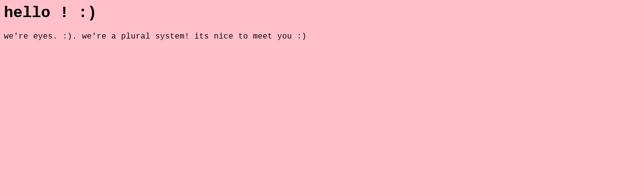

--- FILE ---
content_type: text/html; charset=UTF-8
request_url: https://tilde.town/~eyes/
body_size: 217
content:
<html>
<head>
<title>hi <3 meow</title>
<style type="text/css">
  body {
    background-color:pink;
    font-family: courier;
  }
</style>
</head>
<body>

  <h1>hello ! :)</h1>
  <p>we're eyes. :). we're a plural system! its nice to meet you :)</p>

</body>
</html>
